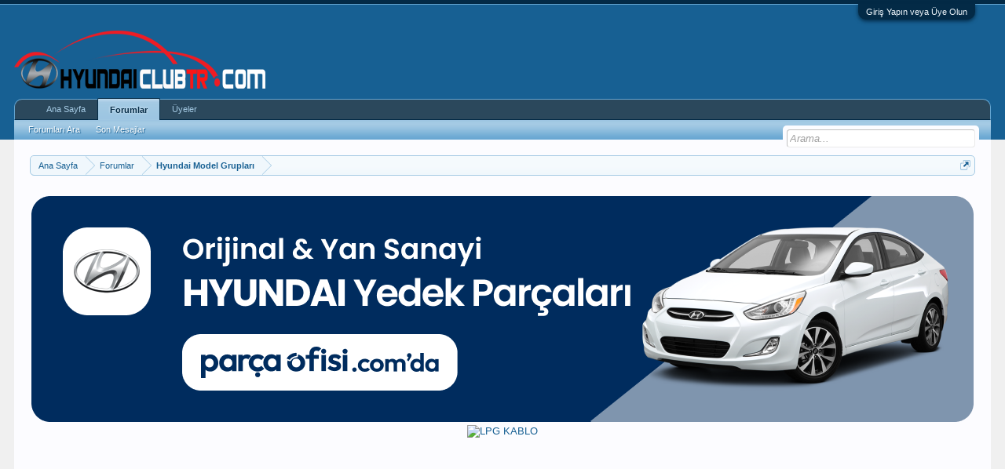

--- FILE ---
content_type: text/html; charset=UTF-8
request_url: https://www.hyundaiclubtr.com/kategori/elantra-forum-club.21/
body_size: 13581
content:
<!DOCTYPE html>
<html id="XenForo" lang="tr-TR" dir="LTR" class="Public NoJs LoggedOut NoSidebar  Responsive" xmlns:fb="http://www.facebook.com/2008/fbml">
<head>

	<meta charset="utf-8" />
	<meta http-equiv="X-UA-Compatible" content="IE=Edge,chrome=1" />
	
		<meta name="viewport" content="width=device-width, initial-scale=1" />
	
	
		<base href="https://www.hyundaiclubtr.com/" />
		<script>
			var _b = document.getElementsByTagName('base')[0], _bH = "https://www.hyundaiclubtr.com/";
			if (_b && _b.href != _bH) _b.href = _bH;
		</script>
	

	<title>Elantra Forum - Club | Hyundai Forum  Forum Hyundai  HyundaiClubTr.com  Hyundai Club Türkiye  Forum Fan Club  Teknik  Portal</title>
	
	<noscript><style>.JsOnly, .jsOnly { display: none !important; }</style></noscript>
	<link rel="stylesheet" href="css.php?css=xenforo,form,public&amp;style=1&amp;dir=LTR&amp;d=1766583068" />
	<link rel="stylesheet" href="css.php?css=discussion_list,login_bar,node_forum,node_list&amp;style=1&amp;dir=LTR&amp;d=1766583068" />
	
	

	<script>

	(function(i,s,o,g,r,a,m){i['GoogleAnalyticsObject']=r;i[r]=i[r]||function(){
	(i[r].q=i[r].q||[]).push(arguments)},i[r].l=1*new Date();a=s.createElement(o),
	m=s.getElementsByTagName(o)[0];a.async=1;a.src=g;m.parentNode.insertBefore(a,m)
	})(window,document,'script','//www.google-analytics.com/analytics.js','ga');
	
	ga('create', 'UA-19912091-5', 'auto');
	ga('send', 'pageview');

</script>
		<script src="js/jquery/jquery-1.11.0.min.js"></script>	
		
	<script src="js/xenforo/xenforo.js?_v=544021cf"></script>
	<script src="js/xenforo/discussion_list.js?_v=544021cf"></script>

	
	<link rel="apple-touch-icon" href="https://www.hyundaiclubtr.com/styles/default/xenforo/logo.og.png" />
	<link rel="alternate" type="application/rss+xml" title="Hyundai Forum  Forum Hyundai  HyundaiClubTr.com  Hyundai Club Türkiye  Forum Fan Club  Teknik  Portal için RSS beslemeleri" href="kategori/-/index.rss" />
	<meta name="description" content="Elantra Modellerimiz Hakkında Herşey" />
	<link rel="next" href="kategori/elantra-forum-club.21/page-2" />
	<link rel="canonical" href="https://www.hyundaiclubtr.com/kategori/elantra-forum-club.21/" />
	<link rel="alternate" type="application/rss+xml" title="Elantra Forum - Club için RSS beslemeleri" href="kategori/elantra-forum-club.21/index.rss" />	<meta property="og:site_name" content="Hyundai Forum  Forum Hyundai  HyundaiClubTr.com  Hyundai Club Türkiye  Forum Fan Club  Teknik  Portal" />
	
	<meta property="og:image" content="https://www.hyundaiclubtr.com/styles/default/xenforo/logo.og.png" />
	<meta property="og:type" content="article" />
	<meta property="og:url" content="https://www.hyundaiclubtr.com/kategori/elantra-forum-club.21/" />
	<meta property="og:title" content="Elantra Forum - Club" />
	<meta property="og:description" content="Elantra Modellerimiz Hakkında Herşey" />
	
	
	

<meta name="keywords" content="hyundai,hyundaiclutr,club,tr,hyundai club tr,hyundai club,hyundai forum,forum,hyundai fan,hyundai fan club,fan,accent,era,blue,getz,i20,i30,sonata,elantra,starex,h1,h100,i40,atos,genesis" />
<script async src="https://imgbb.com/upload.js" data-palette="red" data-auto-insert="bbcode-embed-medium"></script>
</head>

<body class="node21 node3">



	

<div id="loginBar">
	<div class="pageWidth">
		<div class="pageContent">	
			<h3 id="loginBarHandle">
				<label for="LoginControl"><a href="login/" class="concealed noOutline">Giriş Yapın veya Üye Olun</a></label>
			</h3>
			
			<span class="helper"></span>

			
		</div>
	</div>
</div>

<div id="headerMover">
	<div id="headerProxy"></div>

<div id="content" class="forum_view">
	<div class="pageWidth">
		<div class="pageContent">
			<!-- main content area -->
			
			
			
			
						
						
						
						
						<div class="breadBoxTop ">
							
							

<nav>
	

	<fieldset class="breadcrumb">
		<a href="misc/quick-navigation-menu?selected=node-21" class="OverlayTrigger jumpMenuTrigger" data-cacheOverlay="true" title="Hızlı navigasyonu aç"><!--Geçiş...--></a>
			
		<div class="boardTitle"><strong>Hyundai Forum  Forum Hyundai  HyundaiClubTr.com  Hyundai Club Türkiye  Forum Fan Club  Teknik  Portal</strong></div>
		
		<span class="crumbs">
			
				<span class="crust homeCrumb" itemscope="itemscope" itemtype="http://data-vocabulary.org/Breadcrumb">
					<a href="https://www.hyundaiclubtr.com" class="crumb" rel="up" itemprop="url"><span itemprop="title">Ana Sayfa</span></a>
					<span class="arrow"><span></span></span>
				</span>
			
			
			
				<span class="crust selectedTabCrumb" itemscope="itemscope" itemtype="http://data-vocabulary.org/Breadcrumb">
					<a href="https://www.hyundaiclubtr.com/" class="crumb" rel="up" itemprop="url"><span itemprop="title">Forumlar</span></a>
					<span class="arrow"><span>&gt;</span></span>
				</span>
			
			
			
				
					<span class="crust" itemscope="itemscope" itemtype="http://data-vocabulary.org/Breadcrumb">
						<a href="https://www.hyundaiclubtr.com/.#hyundai-model-gruplari.3" class="crumb" rel="up" itemprop="url"><span itemprop="title">Hyundai Model Grupları</span></a>
						<span class="arrow"><span>&gt;</span></span>
					</span>
				
			
		</span>
	</fieldset>
</nav>
						</div>
						
						
						
<br>
<table style="width:100%">
<tr>

<td>

<!-- HCTR Esnek -->

<a style="display: block; text-align: center;" href="https://www.parcaofisi.com/hyundai-yedek-parca "target="_blank"><img src="https://www.mscsi.net/hyundai-yedek-parca-ofisi.png" alt="Hyundai Yedek Parça - Parça Ofisi" title="Hyundai Yedek Parça" style="max-width: 100%; display:inline-block ;"></a>

<a style="display: block; text-align: center;" href="http://www.lpgkablo.com/ "target="_blank"><img src="https://image.ibb.co/kNaLva/mscibanner.gif" alt="LPG KABLO" style="max-width: 100%; display:inline-block ;"></a>
</a>
</div> 
</td>

</table>

<center>
<script async src="//pagead2.googlesyndication.com/pagead/js/adsbygoogle.js"></script>
<!-- HCTR Esnek -->
<ins class="adsbygoogle"
     style="display:block"
     data-ad-client="ca-pub-6344074087090182"
     data-ad-slot="1864024646"
     data-ad-format="auto"></ins>
<script>
(adsbygoogle = window.adsbygoogle || []).push({});
</script>
</center>

<!-- VietXfAdvStats -->
					
						<!--[if lt IE 8]>
							<p class="importantMessage">Çok eski bir web tarayıcısı kullanıyorsunuz. Bu veya diğer siteleri görüntülemekte sorunlar yaşayabilirsiniz..<br />Tarayıcınızı güncellemeli veya <a href="https://www.google.com/chrome/browser/" target="_blank">alternatif bir tarayıcı</a> kullanmalısınız.</p>
						<![endif]-->

						
						

						
						
						
						
												
							<!-- h1 title, description -->
							<div class="titleBar">
								
								<h1>Elantra Forum - Club</h1>
								
								<p id="pageDescription" class="muted baseHtml">Elantra Modellerimiz Hakkında Herşey</p>
							</div>
						
						
						
						
						
						<!-- main template -->
						



	



















	
	


	<ol class="nodeList sectionMain" id="forums">
	
		


<li class="node forum level_2  node_22">

	

	<div class="nodeInfo forumNodeInfo primaryContent unread">

		<span class="nodeIcon" title="Okunmamış mesajlar"></span>

		<div class="nodeText">
			<h3 class="nodeTitle"><a href="kategori/elantra-forum-club-xd-xd2-20002006.22/" data-description="#nodeDescription-22">Elantra Forum - Club (XD,XD2; 2000–2006)</a></h3>

			
				<blockquote class="nodeDescription nodeDescriptionTooltip baseHtml" id="nodeDescription-22">Elantra (2000-2006 ) XD-XD2 Modelimiz Hakkında Herşey</blockquote>
			

			<div class="nodeStats pairsInline">
				<dl><dt>Konu:</dt> <dd>324</dd></dl>
				<dl><dt>Mesaj:</dt> <dd>6,173</dd></dl>
				
			</div>
			
			
		</div>

		
		
		

		<div class="nodeLastPost secondaryContent">
			
				<span class="lastThreadTitle"><span>Son Konu:</span> <a href="posts/935085/" title="Sanırım Motor Yatak Sardı">Sanırım Motor Yatak Sardı</a></span>
				<span class="lastThreadMeta">
					<span class="lastThreadUser"><a href="members/alperz.43488/" class="username" dir="auto">alperz</a>,</span>
					<span class="DateTime muted lastThreadDate" data-latest="Son Konu: " title="7 Kasım 2025  09:19">7 Kasım 2025</span>
				</span>
			
		</div>

		<div class="nodeControls">
			<a href="kategori/elantra-forum-club-xd-xd2-20002006.22/index.rss" class="tinyIcon feedIcon" title="RSS">RSS</a>
		</div>
		
	</div>

	

</li>


<li class="node forum level_2  node_23">

	

	<div class="nodeInfo forumNodeInfo primaryContent unread">

		<span class="nodeIcon" title="Okunmamış mesajlar"></span>

		<div class="nodeText">
			<h3 class="nodeTitle"><a href="kategori/elantra-forum-club-md-ud-20102015.23/" data-description="#nodeDescription-23">Elantra Forum - Club (MD/UD; 2010–2015)</a></h3>

			
				<blockquote class="nodeDescription nodeDescriptionTooltip baseHtml" id="nodeDescription-23">Yeni Elantra (2010-201X ) MD Modelimiz Hakkında Herşey</blockquote>
			

			<div class="nodeStats pairsInline">
				<dl><dt>Konu:</dt> <dd>441</dd></dl>
				<dl><dt>Mesaj:</dt> <dd>9,430</dd></dl>
				
			</div>
			
			
		</div>

		
		
		

		<div class="nodeLastPost secondaryContent">
			
				<span class="lastThreadTitle"><span>Son Konu:</span> <a href="posts/937084/" title="2011 Yeni Elantra Cruise control">2011 Yeni Elantra Cruise control</a></span>
				<span class="lastThreadMeta">
					<span class="lastThreadUser"><a href="members/djilyo.20293/" class="username" dir="auto">djilyo</a>,</span>
					<abbr class="DateTime muted lastThreadDate" data-latest="Son Konu: " data-time="1769864856" data-diff="20091" data-datestring="31 Ocak 2026" data-timestring="15:07">31 Ocak 2026  15:07</abbr>
				</span>
			
		</div>

		<div class="nodeControls">
			<a href="kategori/elantra-forum-club-md-ud-20102015.23/index.rss" class="tinyIcon feedIcon" title="RSS">RSS</a>
		</div>
		
	</div>

	

</li>


<li class="node forum level_2  node_143">

	

	<div class="nodeInfo forumNodeInfo primaryContent unread">

		<span class="nodeIcon" title="Okunmamış mesajlar"></span>

		<div class="nodeText">
			<h3 class="nodeTitle"><a href="kategori/yeni-elantra-forum-club-ad-201520xx.143/" data-description="#nodeDescription-143">Yeni Elantra Forum - Club (AD; 2015–20XX)</a></h3>

			
				<blockquote class="nodeDescription nodeDescriptionTooltip baseHtml" id="nodeDescription-143">Yeni Elantra (2015-201X ) AD Modelimiz Hakkında Herşey</blockquote>
			

			<div class="nodeStats pairsInline">
				<dl><dt>Konu:</dt> <dd>122</dd></dl>
				<dl><dt>Mesaj:</dt> <dd>1,678</dd></dl>
				
			</div>
			
			
		</div>

		
		
		

		<div class="nodeLastPost secondaryContent">
			
				<span class="lastThreadTitle"><span>Son Konu:</span> <a href="posts/936405/" title="2020 Elantra Benzinde Lpg Ye Kıyasla Daha Sesli Şiddetli Çalışıyor.?">2020 Elantra Benzinde Lpg Ye Kıyasla Daha Sesli Şiddetli Çalışıyor.?</a></span>
				<span class="lastThreadMeta">
					<span class="lastThreadUser"><a href="members/emrahcengiz67.66356/" class="username" dir="auto">emrahcengiz67</a>,</span>
					<span class="DateTime muted lastThreadDate" data-latest="Son Konu: " title="27 Aralık 2025  22:54">27 Aralık 2025</span>
				</span>
			
		</div>

		<div class="nodeControls">
			<a href="kategori/yeni-elantra-forum-club-ad-201520xx.143/index.rss" class="tinyIcon feedIcon" title="RSS">RSS</a>
		</div>
		
	</div>

	

</li>
	
	</ol>





















	






<div class="pageNavLinkGroup">

	<div class="linkGroup SelectionCountContainer">
		
	</div>

	


<div class="PageNav"
	data-page="1"
	data-range="2"
	data-start="2"
	data-end="6"
	data-last="42"
	data-sentinel="{{sentinel}}"
	data-baseurl="kategori/elantra-forum-club.21/page-{{sentinel}}">
	
	<span class="pageNavHeader"> Toplam 42 sayfadan 1. sayfa</span>
	
	<nav>
		
		
		<a href="kategori/elantra-forum-club.21/" class="currentPage " rel="start">1</a>
		
		
			<a class="PageNavPrev hidden">&larr;</a> <span class="scrollable"><span class="items">
		
		
		
			<a href="kategori/elantra-forum-club.21/page-2" class="">2</a>
		
			<a href="kategori/elantra-forum-club.21/page-3" class="">3</a>
		
			<a href="kategori/elantra-forum-club.21/page-4" class="">4</a>
		
			<a href="kategori/elantra-forum-club.21/page-5" class="">5</a>
		
			<a href="kategori/elantra-forum-club.21/page-6" class="">6</a>
		
		
		
			</span></span> <a class="PageNavNext ">&rarr;</a>
		
		
		<a href="kategori/elantra-forum-club.21/page-42" class="">42</a>
		
		
			<a href="kategori/elantra-forum-club.21/page-2" class="text">İleri &gt;</a>
			
		
	</nav>	
	
	
</div>


</div>



<div class="discussionList section sectionMain">
	


<form action="inline-mod/thread/switch" method="post"
	class="DiscussionList InlineModForm"
	data-cookieName="threads"
	data-controls="#InlineModControls"
	data-imodOptions="#ModerationSelect option">
	
	

	<dl class="sectionHeaders">
		<dt class="posterAvatar"><a><span>Sıralama:</span></a></dt>
		<dd class="main">
			<a href="kategori/elantra-forum-club.21/?order=title" class="title"><span>Başlık</span></a>
			<a href="kategori/elantra-forum-club.21/?order=post_date" class="postDate"><span>Açılış Tarihi</span></a>
		</dd>
		<dd class="stats">
			<a href="kategori/elantra-forum-club.21/?order=reply_count" class="major"><span>Yanıt</span></a>
			<a href="kategori/elantra-forum-club.21/?order=view_count" class="minor"><span>Gösterim</span></a>
		</dd>
		<dd class="lastPost"><a href="kategori/elantra-forum-club.21/?direction=asc"><span>Son Mesaj &darr;</span></a></dd>
	</dl>

	<ol class="discussionListItems">
	
		
		
	
		
		
			



<li id="thread-19491" class="discussionListItem visible sticky  " data-author="Ersin">

	<div class="listBlock posterAvatar">
		<span class="avatarContainer">
			<a href="members/ersin.3721/" class="avatar Av3721s" data-avatarhtml="true"><img src="data/avatars/s/3/3721.jpg?1542564240" width="48" height="48" alt="Ersin" /></a>
			
		</span>
	</div>

	<div class="listBlock main">

		<div class="titleText">
			
				<div class="iconKey">
				
					
					
					
					<span class="sticky" title="Sabit">Sabit</span>
					
					
					
				
				</div>
			

			<h3 class="title">
				
				
				
				<a href="konu/elantra-modelleri.19491/"
					title=""
					class="PreviewTooltip"
					data-previewUrl="konu/elantra-modelleri.19491/preview">Elantra Modelleri</a>
				
			</h3>
			
			<div class="secondRow">
				<div class="posterDate muted">
					<a href="members/ersin.3721/" class="username" dir="auto" title="Konuyu açan">Ersin</a><span class="startDate">,
					<a class="faint"><span class="DateTime" title="">18 Ağustos 2012</span></a></span>

					
						<span class="itemPageNav">
							<span>...</span>
							
								<a href="konu/elantra-modelleri.19491/page-2">2</a>
							
						</span>
					
				</div>

				<div class="controls faint">
					
					
				</div>
			</div>
		</div>
	</div>

	<div class="listBlock stats pairsJustified" title="İlk mesajı beğenen üyeler: 1">
		<dl class="major"><dt>Yanıt:</dt> <dd>33</dd></dl>
		<dl class="minor"><dt>Gösterim:</dt> <dd>48,843</dd></dl>
	</div>

	<div class="listBlock lastPost">
		
			<dl class="lastPostInfo">
				<dt><a href="members/ai_torcuk.35094/" class="username" dir="auto">ai_torcuk</a></dt>
				<dd class="muted"><a class="dateTime"><span class="DateTime" title="19 Mayıs 2019  18:28">19 Mayıs 2019</span></a></dd>
			</dl>
		
	</div>
</li>


		
		
		
		
		
		
		
			



<li id="thread-55041" class="discussionListItem visible  " data-author="Kenan Yılmaz">

	<div class="listBlock posterAvatar">
		<span class="avatarContainer">
			<a href="members/kenan-yilmaz.66526/" class="avatar Av66526s" data-avatarhtml="true"><img src="styles/default/xenforo/avatars/avatar_male_s.png" width="48" height="48" alt="Kenan Yılmaz" /></a>
			
		</span>
	</div>

	<div class="listBlock main">

		<div class="titleText">
			

			<h3 class="title">
				
				
				
				<a href="konu/hyundai-elantra-1996-model-1-8-otomatik-sanziman-sorunu.55041/"
					title=""
					class="PreviewTooltip"
					data-previewUrl="konu/hyundai-elantra-1996-model-1-8-otomatik-sanziman-sorunu.55041/preview">Hyundai Elantra 1996 Model 1.8 Otomatik Şanzıman Sorunu</a>
				
			</h3>
			
			<div class="secondRow">
				<div class="posterDate muted">
					<a href="members/kenan-yilmaz.66526/" class="username" dir="auto" title="Konuyu açan">Kenan Yılmaz</a><span class="startDate">,
					<a class="faint"><abbr class="DateTime" title="" data-time="1769840990" data-diff="43957" data-datestring="31 Ocak 2026" data-timestring="08:29">31 Ocak 2026  08:29</abbr></a></span>

					
				</div>

				<div class="controls faint">
					
					
				</div>
			</div>
		</div>
	</div>

	<div class="listBlock stats pairsJustified" title="İlk mesajı beğenen üyeler: 0">
		<dl class="major"><dt>Yanıt:</dt> <dd>6</dd></dl>
		<dl class="minor"><dt>Gösterim:</dt> <dd>63</dd></dl>
	</div>

	<div class="listBlock lastPost">
		
			<dl class="lastPostInfo">
				<dt><a href="members/kenan-yilmaz.66526/" class="username" dir="auto">Kenan Yılmaz</a></dt>
				<dd class="muted"><a class="dateTime"><abbr class="DateTime" data-time="1769883457" data-diff="1490" data-datestring="31 Ocak 2026" data-timestring="20:17">31 Ocak 2026  20:17</abbr></a></dd>
			</dl>
		
	</div>
</li>


		
			



<li id="thread-50059" class="discussionListItem visible  " data-author="Dgncnslck">

	<div class="listBlock posterAvatar">
		<span class="avatarContainer">
			<a href="members/dgncnslck.56648/" class="avatar Av56648s" data-avatarhtml="true"><img src="data/avatars/s/56/56648.jpg?1621921570" width="48" height="48" alt="Dgncnslck" /></a>
			
		</span>
	</div>

	<div class="listBlock main">

		<div class="titleText">
			

			<h3 class="title">
				
				
				
				<a href="konu/2-kat-fazla-yakit-tueketimi-var.50059/"
					title=""
					class="PreviewTooltip"
					data-previewUrl="konu/2-kat-fazla-yakit-tueketimi-var.50059/preview">2 Kat Fazla Yakıt Tüketimi Var</a>
				
			</h3>
			
			<div class="secondRow">
				<div class="posterDate muted">
					<a href="members/dgncnslck.56648/" class="username" dir="auto" title="Konuyu açan">Dgncnslck</a><span class="startDate">,
					<a class="faint"><span class="DateTime" title="">23 Mayıs 2021</span></a></span>

					
				</div>

				<div class="controls faint">
					
					
				</div>
			</div>
		</div>
	</div>

	<div class="listBlock stats pairsJustified" title="İlk mesajı beğenen üyeler: 0">
		<dl class="major"><dt>Yanıt:</dt> <dd>13</dd></dl>
		<dl class="minor"><dt>Gösterim:</dt> <dd>2,291</dd></dl>
	</div>

	<div class="listBlock lastPost">
		
			<dl class="lastPostInfo">
				<dt><a href="members/murat-gokoglu.66514/" class="username" dir="auto">murat gokoglu</a></dt>
				<dd class="muted"><a class="dateTime"><abbr class="DateTime" data-time="1769426267" data-diff="458680" data-datestring="26 Ocak 2026" data-timestring="13:17">26 Ocak 2026  13:17</abbr></a></dd>
			</dl>
		
	</div>
</li>


		
			



<li id="thread-54834" class="discussionListItem visible  " data-author="zileli41">

	<div class="listBlock posterAvatar">
		<span class="avatarContainer">
			<a href="members/zileli41.65964/" class="avatar Av65964s" data-avatarhtml="true"><img src="styles/default/xenforo/avatars/avatar_male_s.png" width="48" height="48" alt="zileli41" /></a>
			
		</span>
	</div>

	<div class="listBlock main">

		<div class="titleText">
			

			<h3 class="title">
				
				
				
				<a href="konu/sanziman-yagi.54834/"
					title=""
					class="PreviewTooltip"
					data-previewUrl="konu/sanziman-yagi.54834/preview">Şanzıman Yağı</a>
				
			</h3>
			
			<div class="secondRow">
				<div class="posterDate muted">
					<a href="members/zileli41.65964/" class="username" dir="auto" title="Konuyu açan">zileli41</a><span class="startDate">,
					<a class="faint"><span class="DateTime" title="">31 Ekim 2025</span></a></span>

					
				</div>

				<div class="controls faint">
					
					
				</div>
			</div>
		</div>
	</div>

	<div class="listBlock stats pairsJustified" title="İlk mesajı beğenen üyeler: 0">
		<dl class="major"><dt>Yanıt:</dt> <dd>15</dd></dl>
		<dl class="minor"><dt>Gösterim:</dt> <dd>918</dd></dl>
	</div>

	<div class="listBlock lastPost">
		
			<dl class="lastPostInfo">
				<dt><a href="members/bysciaa.64265/" class="username" dir="auto">BySciaa</a></dt>
				<dd class="muted"><a class="dateTime"><span class="DateTime" title="4 Aralık 2025  14:19">4 Aralık 2025</span></a></dd>
			</dl>
		
	</div>
</li>


		
			



<li id="thread-50387" class="discussionListItem visible  " data-author="instant7171">

	<div class="listBlock posterAvatar">
		<span class="avatarContainer">
			<a href="members/instant7171.55212/" class="avatar Av55212s" data-avatarhtml="true"><img src="data/avatars/s/55/55212.jpg?1609059802" width="48" height="48" alt="instant7171" /></a>
			
		</span>
	</div>

	<div class="listBlock main">

		<div class="titleText">
			

			<h3 class="title">
				
				
				
				<a href="konu/elantra-suebap-degisimi.50387/"
					title=""
					class="PreviewTooltip"
					data-previewUrl="konu/elantra-suebap-degisimi.50387/preview">Elantra Sübap Değişimi.</a>
				
			</h3>
			
			<div class="secondRow">
				<div class="posterDate muted">
					<a href="members/instant7171.55212/" class="username" dir="auto" title="Konuyu açan">instant7171</a><span class="startDate">,
					<a class="faint"><span class="DateTime" title="">3 Ağustos 2021</span></a></span>

					
						<span class="itemPageNav">
							<span>...</span>
							
								<a href="konu/elantra-suebap-degisimi.50387/page-3">3</a>
							
								<a href="konu/elantra-suebap-degisimi.50387/page-4">4</a>
							
								<a href="konu/elantra-suebap-degisimi.50387/page-5">5</a>
							
						</span>
					
				</div>

				<div class="controls faint">
					
					
				</div>
			</div>
		</div>
	</div>

	<div class="listBlock stats pairsJustified" title="İlk mesajı beğenen üyeler: 0">
		<dl class="major"><dt>Yanıt:</dt> <dd>89</dd></dl>
		<dl class="minor"><dt>Gösterim:</dt> <dd>16,074</dd></dl>
	</div>

	<div class="listBlock lastPost">
		
			<dl class="lastPostInfo">
				<dt><a href="members/hakverdi.66066/" class="username" dir="auto">Hakverdi</a></dt>
				<dd class="muted"><a class="dateTime"><span class="DateTime" title="2 Aralık 2025  10:25">2 Aralık 2025</span></a></dd>
			</dl>
		
	</div>
</li>


		
			



<li id="thread-6148" class="discussionListItem visible  " data-author="kaptanx">

	<div class="listBlock posterAvatar">
		<span class="avatarContainer">
			<a href="members/kaptanx.1861/" class="avatar Av1861s" data-avatarhtml="true"><img src="styles/default/xenforo/avatars/avatar_s.png" width="48" height="48" alt="kaptanx" /></a>
			
		</span>
	</div>

	<div class="listBlock main">

		<div class="titleText">
			

			<h3 class="title">
				
				
				
				<a href="konu/hyundai-ariza-kodlari.6148/"
					title=""
					class="PreviewTooltip"
					data-previewUrl="konu/hyundai-ariza-kodlari.6148/preview">Hyundai arıza kodları</a>
				
			</h3>
			
			<div class="secondRow">
				<div class="posterDate muted">
					<a href="members/kaptanx.1861/" class="username" dir="auto" title="Konuyu açan">kaptanx</a><span class="startDate">,
					<a class="faint"><span class="DateTime" title="">29 Ekim 2009</span></a></span>

					
						<span class="itemPageNav">
							<span>...</span>
							
								<a href="konu/hyundai-ariza-kodlari.6148/page-2">2</a>
							
						</span>
					
				</div>

				<div class="controls faint">
					
					
				</div>
			</div>
		</div>
	</div>

	<div class="listBlock stats pairsJustified" title="İlk mesajı beğenen üyeler: 0">
		<dl class="major"><dt>Yanıt:</dt> <dd>36</dd></dl>
		<dl class="minor"><dt>Gösterim:</dt> <dd>39,174</dd></dl>
	</div>

	<div class="listBlock lastPost">
		
			<dl class="lastPostInfo">
				<dt><a href="members/msc.7061/" class="username" dir="auto">MSC</a></dt>
				<dd class="muted"><a class="dateTime"><span class="DateTime" title="11 Ekim 2025  20:38">11 Ekim 2025</span></a></dd>
			</dl>
		
	</div>
</li>


		
			



<li id="thread-54747" class="discussionListItem visible  " data-author="tayfun rakip">

	<div class="listBlock posterAvatar">
		<span class="avatarContainer">
			<a href="members/tayfun-rakip.62789/" class="avatar Av62789s" data-avatarhtml="true"><img src="styles/default/xenforo/avatars/avatar_male_s.png" width="48" height="48" alt="tayfun rakip" /></a>
			
		</span>
	</div>

	<div class="listBlock main">

		<div class="titleText">
			

			<h3 class="title">
				
				
				
				<a href="konu/2023-elentra-da-lasik-basinc-sensoerue.54747/"
					title=""
					class="PreviewTooltip"
					data-previewUrl="konu/2023-elentra-da-lasik-basinc-sensoerue.54747/preview">2023 Elentra Da Lasik Basınç Sensörü</a>
				
			</h3>
			
			<div class="secondRow">
				<div class="posterDate muted">
					<a href="members/tayfun-rakip.62789/" class="username" dir="auto" title="Konuyu açan">tayfun rakip</a><span class="startDate">,
					<a class="faint"><span class="DateTime" title="">2 Ekim 2025</span></a></span>

					
				</div>

				<div class="controls faint">
					
					
				</div>
			</div>
		</div>
	</div>

	<div class="listBlock stats pairsJustified" title="İlk mesajı beğenen üyeler: 0">
		<dl class="major"><dt>Yanıt:</dt> <dd>10</dd></dl>
		<dl class="minor"><dt>Gösterim:</dt> <dd>577</dd></dl>
	</div>

	<div class="listBlock lastPost">
		
			<dl class="lastPostInfo">
				<dt><a href="members/sariaslan.49284/" class="username" dir="auto">Sarıaslan</a></dt>
				<dd class="muted"><a class="dateTime"><span class="DateTime" title="7 Ekim 2025  10:24">7 Ekim 2025</span></a></dd>
			</dl>
		
	</div>
</li>


		
			



<li id="thread-54655" class="discussionListItem visible  " data-author="goQsheen">

	<div class="listBlock posterAvatar">
		<span class="avatarContainer">
			<a href="members/goqsheen.52004/" class="avatar Av52004s" data-avatarhtml="true"><img src="styles/default/xenforo/avatars/avatar_male_s.png" width="48" height="48" alt="goQsheen" /></a>
			
		</span>
	</div>

	<div class="listBlock main">

		<div class="titleText">
			

			<h3 class="title">
				
				
				
				<a href="konu/tavandaki-cueruek.54655/"
					title=""
					class="PreviewTooltip"
					data-previewUrl="konu/tavandaki-cueruek.54655/preview">Tavandaki Çürük</a>
				
			</h3>
			
			<div class="secondRow">
				<div class="posterDate muted">
					<a href="members/goqsheen.52004/" class="username" dir="auto" title="Konuyu açan">goQsheen</a><span class="startDate">,
					<a class="faint"><span class="DateTime" title="">20 Ağustos 2025</span></a></span>

					
				</div>

				<div class="controls faint">
					
					
				</div>
			</div>
		</div>
	</div>

	<div class="listBlock stats pairsJustified" title="İlk mesajı beğenen üyeler: 0">
		<dl class="major"><dt>Yanıt:</dt> <dd>4</dd></dl>
		<dl class="minor"><dt>Gösterim:</dt> <dd>778</dd></dl>
	</div>

	<div class="listBlock lastPost">
		
			<dl class="lastPostInfo">
				<dt><a href="members/asel-kaan-efe.33893/" class="username" dir="auto">Asel Kaan Efe</a></dt>
				<dd class="muted"><a class="dateTime"><span class="DateTime" title="4 Eylül 2025  21:43">4 Eylül 2025</span></a></dd>
			</dl>
		
	</div>
</li>


		
			



<li id="thread-54512" class="discussionListItem visible  " data-author="Muratyilmaz61">

	<div class="listBlock posterAvatar">
		<span class="avatarContainer">
			<a href="members/muratyilmaz61.65000/" class="avatar Av65000s" data-avatarhtml="true"><img src="styles/default/xenforo/avatars/avatar_male_s.png" width="48" height="48" alt="Muratyilmaz61" /></a>
			
		</span>
	</div>

	<div class="listBlock main">

		<div class="titleText">
			

			<h3 class="title">
				
				
				
				<a href="konu/d-ve-r-konumunda-ses-gelmesi.54512/"
					title=""
					class="PreviewTooltip"
					data-previewUrl="konu/d-ve-r-konumunda-ses-gelmesi.54512/preview">D Ve R Konumunda Ses Gelmesi</a>
				
			</h3>
			
			<div class="secondRow">
				<div class="posterDate muted">
					<a href="members/muratyilmaz61.65000/" class="username" dir="auto" title="Konuyu açan">Muratyilmaz61</a><span class="startDate">,
					<a class="faint"><span class="DateTime" title="">4 Temmuz 2025</span></a></span>

					
				</div>

				<div class="controls faint">
					
					
				</div>
			</div>
		</div>
	</div>

	<div class="listBlock stats pairsJustified" title="İlk mesajı beğenen üyeler: 0">
		<dl class="major"><dt>Yanıt:</dt> <dd>1</dd></dl>
		<dl class="minor"><dt>Gösterim:</dt> <dd>694</dd></dl>
	</div>

	<div class="listBlock lastPost">
		
			<dl class="lastPostInfo">
				<dt><a href="members/msc.7061/" class="username" dir="auto">MSC</a></dt>
				<dd class="muted"><a class="dateTime"><span class="DateTime" title="4 Temmuz 2025  23:07">4 Temmuz 2025</span></a></dd>
			</dl>
		
	</div>
</li>


		
			



<li id="thread-39678" class="discussionListItem visible  " data-author="Bgc71">

	<div class="listBlock posterAvatar">
		<span class="avatarContainer">
			<a href="members/bgc71.44406/" class="avatar Av44406s" data-avatarhtml="true"><img src="data/avatars/s/44/44406.jpg?1511163323" width="48" height="48" alt="Bgc71" /></a>
			
		</span>
	</div>

	<div class="listBlock main">

		<div class="titleText">
			

			<h3 class="title">
				
				
				
				<a href="konu/dct-sanziman-1den-3e-3ten-5e-geciyor-2-4-yok.39678/"
					title=""
					class="PreviewTooltip"
					data-previewUrl="konu/dct-sanziman-1den-3e-3ten-5e-geciyor-2-4-yok.39678/preview">Dct Şanzıman 1'den 3'e, 3'ten 5'e Geçiyor. 2-4 Yok.</a>
				
			</h3>
			
			<div class="secondRow">
				<div class="posterDate muted">
					<a href="members/bgc71.44406/" class="username" dir="auto" title="Konuyu açan">Bgc71</a><span class="startDate">,
					<a class="faint"><span class="DateTime" title="">20 Haziran 2017</span></a></span>

					
						<span class="itemPageNav">
							<span>...</span>
							
								<a href="konu/dct-sanziman-1den-3e-3ten-5e-geciyor-2-4-yok.39678/page-2">2</a>
							
						</span>
					
				</div>

				<div class="controls faint">
					
					
				</div>
			</div>
		</div>
	</div>

	<div class="listBlock stats pairsJustified" title="İlk mesajı beğenen üyeler: 0">
		<dl class="major"><dt>Yanıt:</dt> <dd>25</dd></dl>
		<dl class="minor"><dt>Gösterim:</dt> <dd>21,407</dd></dl>
	</div>

	<div class="listBlock lastPost">
		
			<dl class="lastPostInfo">
				<dt><a href="members/erhn100.61065/" class="username" dir="auto">erhn100</a></dt>
				<dd class="muted"><a class="dateTime"><span class="DateTime" title="17 Mayıs 2025  16:26">17 Mayıs 2025</span></a></dd>
			</dl>
		
	</div>
</li>


		
			



<li id="thread-44980" class="discussionListItem visible  " data-author="serdo">

	<div class="listBlock posterAvatar">
		<span class="avatarContainer">
			<a href="members/serdo.50765/" class="avatar Av50765s" data-avatarhtml="true"><img src="data/avatars/s/50/50765.jpg?1543299318" width="48" height="48" alt="serdo" /></a>
			
		</span>
	</div>

	<div class="listBlock main">

		<div class="titleText">
			

			<h3 class="title">
				
				
				
				<a href="konu/2012-otomatik-elentra-motor-ariza-isigi.44980/"
					title=""
					class="PreviewTooltip"
					data-previewUrl="konu/2012-otomatik-elentra-motor-ariza-isigi.44980/preview">2012 Otomatik Elentra Motor Arıza Işığı</a>
				
			</h3>
			
			<div class="secondRow">
				<div class="posterDate muted">
					<a href="members/serdo.50765/" class="username" dir="auto" title="Konuyu açan">serdo</a><span class="startDate">,
					<a class="faint"><span class="DateTime" title="">16 Ocak 2019</span></a></span>

					
				</div>

				<div class="controls faint">
					
					
				</div>
			</div>
		</div>
	</div>

	<div class="listBlock stats pairsJustified" title="İlk mesajı beğenen üyeler: 0">
		<dl class="major"><dt>Yanıt:</dt> <dd>19</dd></dl>
		<dl class="minor"><dt>Gösterim:</dt> <dd>5,466</dd></dl>
	</div>

	<div class="listBlock lastPost">
		
			<dl class="lastPostInfo">
				<dt><a href="members/hakan71.58688/" class="username" dir="auto">hakan71</a></dt>
				<dd class="muted"><a class="dateTime"><span class="DateTime" title="14 Mayıs 2025  09:33">14 Mayıs 2025</span></a></dd>
			</dl>
		
	</div>
</li>


		
			



<li id="thread-54344" class="discussionListItem visible  " data-author="rasofaso">

	<div class="listBlock posterAvatar">
		<span class="avatarContainer">
			<a href="members/rasofaso.64399/" class="avatar Av64399s" data-avatarhtml="true"><img src="styles/default/xenforo/avatars/avatar_male_s.png" width="48" height="48" alt="rasofaso" /></a>
			
		</span>
	</div>

	<div class="listBlock main">

		<div class="titleText">
			

			<h3 class="title">
				
				
				
				<a href="konu/hyundai-elantra-1997-1-8-otomatik-sanziman-seleniod-valf-bulamiyorum.54344/"
					title=""
					class="PreviewTooltip"
					data-previewUrl="konu/hyundai-elantra-1997-1-8-otomatik-sanziman-seleniod-valf-bulamiyorum.54344/preview">Hyundai Elantra 1997 1.8 Otomatik Şanzıman Seleniod Valf Bulamıyorum.</a>
				
			</h3>
			
			<div class="secondRow">
				<div class="posterDate muted">
					<a href="members/rasofaso.64399/" class="username" dir="auto" title="Konuyu açan">rasofaso</a><span class="startDate">,
					<a class="faint"><span class="DateTime" title="">7 Mayıs 2025</span></a></span>

					
				</div>

				<div class="controls faint">
					
					
				</div>
			</div>
		</div>
	</div>

	<div class="listBlock stats pairsJustified" title="İlk mesajı beğenen üyeler: 1">
		<dl class="major"><dt>Yanıt:</dt> <dd>10</dd></dl>
		<dl class="minor"><dt>Gösterim:</dt> <dd>4,727</dd></dl>
	</div>

	<div class="listBlock lastPost">
		
			<dl class="lastPostInfo">
				<dt><a href="members/msc.7061/" class="username" dir="auto">MSC</a></dt>
				<dd class="muted"><a class="dateTime"><span class="DateTime" title="13 Mayıs 2025  22:38">13 Mayıs 2025</span></a></dd>
			</dl>
		
	</div>
</li>


		
			



<li id="thread-50565" class="discussionListItem visible  " data-author="burakfurat">

	<div class="listBlock posterAvatar">
		<span class="avatarContainer">
			<a href="members/burakfurat.57071/" class="avatar Av57071s" data-avatarhtml="true"><img src="data/avatars/s/57/57071.jpg?1631787212" width="48" height="48" alt="burakfurat" /></a>
			
		</span>
	</div>

	<div class="listBlock main">

		<div class="titleText">
			

			<h3 class="title">
				
				
				
				<a href="konu/yeni-elantra-forum-club-ad-202120xx.50565/"
					title=""
					class="PreviewTooltip"
					data-previewUrl="konu/yeni-elantra-forum-club-ad-202120xx.50565/preview">Yeni Elantra Forum - Club (ad; 2021–20xx)</a>
				
			</h3>
			
			<div class="secondRow">
				<div class="posterDate muted">
					<a href="members/burakfurat.57071/" class="username" dir="auto" title="Konuyu açan">burakfurat</a><span class="startDate">,
					<a class="faint"><span class="DateTime" title="">7 Eylül 2021</span></a></span>

					
						<span class="itemPageNav">
							<span>...</span>
							
								<a href="konu/yeni-elantra-forum-club-ad-202120xx.50565/page-2">2</a>
							
								<a href="konu/yeni-elantra-forum-club-ad-202120xx.50565/page-3">3</a>
							
						</span>
					
				</div>

				<div class="controls faint">
					
					
				</div>
			</div>
		</div>
	</div>

	<div class="listBlock stats pairsJustified" title="İlk mesajı beğenen üyeler: 0">
		<dl class="major"><dt>Yanıt:</dt> <dd>45</dd></dl>
		<dl class="minor"><dt>Gösterim:</dt> <dd>15,731</dd></dl>
	</div>

	<div class="listBlock lastPost">
		
			<dl class="lastPostInfo">
				<dt><a href="members/onurforces.48124/" class="username" dir="auto">onurforces</a></dt>
				<dd class="muted"><a class="dateTime"><span class="DateTime" title="25 Mart 2025  15:27">25 Mart 2025</span></a></dd>
			</dl>
		
	</div>
</li>


		
			



<li id="thread-54151" class="discussionListItem visible  " data-author="KURT41">

	<div class="listBlock posterAvatar">
		<span class="avatarContainer">
			<a href="members/kurt41.64275/" class="avatar Av64275s" data-avatarhtml="true"><img src="styles/default/xenforo/avatars/avatar_male_s.png" width="48" height="48" alt="KURT41" /></a>
			
		</span>
	</div>

	<div class="listBlock main">

		<div class="titleText">
			

			<h3 class="title">
				
				
				
				<a href="konu/radyatoer-kapaginda-yaglanma.54151/"
					title=""
					class="PreviewTooltip"
					data-previewUrl="konu/radyatoer-kapaginda-yaglanma.54151/preview">Radyatör Kapağinda Yağlanma</a>
				
			</h3>
			
			<div class="secondRow">
				<div class="posterDate muted">
					<a href="members/kurt41.64275/" class="username" dir="auto" title="Konuyu açan">KURT41</a><span class="startDate">,
					<a class="faint"><span class="DateTime" title="">22 Mart 2025</span></a></span>

					
				</div>

				<div class="controls faint">
					
					
				</div>
			</div>
		</div>
	</div>

	<div class="listBlock stats pairsJustified" title="İlk mesajı beğenen üyeler: 1">
		<dl class="major"><dt>Yanıt:</dt> <dd>10</dd></dl>
		<dl class="minor"><dt>Gösterim:</dt> <dd>707</dd></dl>
	</div>

	<div class="listBlock lastPost">
		
			<dl class="lastPostInfo">
				<dt><a href="members/maerkek.51127/" class="username" dir="auto">MAERKEK</a></dt>
				<dd class="muted"><a class="dateTime"><span class="DateTime" title="22 Mart 2025  12:22">22 Mart 2025</span></a></dd>
			</dl>
		
	</div>
</li>


		
			



<li id="thread-54148" class="discussionListItem visible  " data-author="kellanphil">

	<div class="listBlock posterAvatar">
		<span class="avatarContainer">
			<a href="members/kellanphil.64262/" class="avatar Av64262s" data-avatarhtml="true"><img src="styles/default/xenforo/avatars/avatar_male_s.png" width="48" height="48" alt="kellanphil" /></a>
			
		</span>
	</div>

	<div class="listBlock main">

		<div class="titleText">
			

			<h3 class="title">
				
				
				
				<a href="konu/yeni-bir-cv-aksina-ihtiyacim-var-mi.54148/"
					title=""
					class="PreviewTooltip"
					data-previewUrl="konu/yeni-bir-cv-aksina-ihtiyacim-var-mi.54148/preview">Yeni Bir Cv Aksına Ihtiyacım Var Mı?</a>
				
			</h3>
			
			<div class="secondRow">
				<div class="posterDate muted">
					<a href="members/kellanphil.64262/" class="username" dir="auto" title="Konuyu açan">kellanphil</a><span class="startDate">,
					<a class="faint"><span class="DateTime" title="">21 Mart 2025</span></a></span>

					
				</div>

				<div class="controls faint">
					
					
				</div>
			</div>
		</div>
	</div>

	<div class="listBlock stats pairsJustified" title="İlk mesajı beğenen üyeler: 0">
		<dl class="major"><dt>Yanıt:</dt> <dd>4</dd></dl>
		<dl class="minor"><dt>Gösterim:</dt> <dd>570</dd></dl>
	</div>

	<div class="listBlock lastPost">
		
			<dl class="lastPostInfo">
				<dt><a href="members/msc.7061/" class="username" dir="auto">MSC</a></dt>
				<dd class="muted"><a class="dateTime"><span class="DateTime" title="21 Mart 2025  09:26">21 Mart 2025</span></a></dd>
			</dl>
		
	</div>
</li>


		
			



<li id="thread-53418" class="discussionListItem visible  " data-author="tayfun rakip">

	<div class="listBlock posterAvatar">
		<span class="avatarContainer">
			<a href="members/tayfun-rakip.62789/" class="avatar Av62789s" data-avatarhtml="true"><img src="styles/default/xenforo/avatars/avatar_male_s.png" width="48" height="48" alt="tayfun rakip" /></a>
			
		</span>
	</div>

	<div class="listBlock main">

		<div class="titleText">
			

			<h3 class="title">
				
				
				
				<a href="konu/geri-goerues-kamerasi-parazit-yapiyor.53418/"
					title=""
					class="PreviewTooltip"
					data-previewUrl="konu/geri-goerues-kamerasi-parazit-yapiyor.53418/preview">Geri Görüş Kamerası Parazit Yapıyor.</a>
				
			</h3>
			
			<div class="secondRow">
				<div class="posterDate muted">
					<a href="members/tayfun-rakip.62789/" class="username" dir="auto" title="Konuyu açan">tayfun rakip</a><span class="startDate">,
					<a class="faint"><span class="DateTime" title="">16 Ağustos 2024</span></a></span>

					
				</div>

				<div class="controls faint">
					
					
				</div>
			</div>
		</div>
	</div>

	<div class="listBlock stats pairsJustified" title="İlk mesajı beğenen üyeler: 0">
		<dl class="major"><dt>Yanıt:</dt> <dd>4</dd></dl>
		<dl class="minor"><dt>Gösterim:</dt> <dd>1,282</dd></dl>
	</div>

	<div class="listBlock lastPost">
		
			<dl class="lastPostInfo">
				<dt><a href="members/tayfun-rakip.62789/" class="username" dir="auto">tayfun rakip</a></dt>
				<dd class="muted"><a class="dateTime"><span class="DateTime" title="24 Ocak 2025  08:26">24 Ocak 2025</span></a></dd>
			</dl>
		
	</div>
</li>


		
		
		
		
	
	
	</ol>

	
		<div class="sectionFooter InlineMod SelectionCountContainer">
			<span class="contentSummary">Toplam 624 konudan 1 ile 15 arası gösteriliyor</span>

			
		</div>
	

	<input type="hidden" name="_xfToken" value="" />
</form>

<h3 id="DiscussionListOptionsHandle" class="JsOnly"><a href="#">Konu gösterim seçenekleri</a></h3>

<form action="kategori/elantra-forum-club.21/" method="post" class="DiscussionListOptions secondaryContent">

	
	<div class="controlGroup">
		<label for="ctrl_order">Konu sıralama kriteri:</label>
		<select name="order" id="ctrl_order" class="textCtrl">
			<option value="last_post_date"  selected="selected">Son mesaj tarihi</option>
			<option value="post_date" >Konu açılış tarihi</option>
			<option value="title" >Başlık (alfabetik)</option>
			<option value="reply_count" >Yanıt sayısı</option>
			<option value="view_count" >Görüntüleme Sayısı</option>
			<option value="first_post_likes" >İlk mesajın aldığı beğeni</option>
		</select>
	</div>

	<div class="controlGroup">
		<label for="ctrl_direction">Konu dizilimi:</label>
		<select name="direction" id="ctrl_direction" class="textCtrl">
			<option value="desc"  selected="selected">Azalan dizilim</option>
			<option value="asc" >Artan dizilim</option>
		</select>
	</div>
	
	

	<div class="buttonGroup">
		<input type="submit" class="button primary" value="Seçenekleri Uygula" />
		<input type="reset" class="button" value="İptal" />
	</div>
	

	<input type="hidden" name="_xfToken" value="" />
</form>

<div id="PreviewTooltip">
	<span class="arrow"><span></span></span>
	
	<div class="section">
		<div class="primaryContent previewContent">
			<span class="PreviewContents">Yükleniyor...</span>
		</div>
	</div>
</div>
</div>
	
<div class="pageNavLinkGroup afterDiscussionListHandle">
	<div class="linkGroup">
		
			<label for="LoginControl"><a href="login/" class="concealed element">(Mesaj göndermek için giriş yapın.)</a></label>
		
	</div>
	<div class="linkGroup" style="display: none"><a href="javascript:" class="muted JsOnly DisplayIgnoredContent Tooltip" title=" tarafından gizli içerikleri göster">Engellenmiş İçeriği Göster</a></div>
	
	


<div class="PageNav"
	data-page="1"
	data-range="2"
	data-start="2"
	data-end="6"
	data-last="42"
	data-sentinel="{{sentinel}}"
	data-baseurl="kategori/elantra-forum-club.21/page-{{sentinel}}">
	
	<span class="pageNavHeader"> Toplam 42 sayfadan 1. sayfa</span>
	
	<nav>
		
		
		<a href="kategori/elantra-forum-club.21/" class="currentPage " rel="start">1</a>
		
		
			<a class="PageNavPrev hidden">&larr;</a> <span class="scrollable"><span class="items">
		
		
		
			<a href="kategori/elantra-forum-club.21/page-2" class="">2</a>
		
			<a href="kategori/elantra-forum-club.21/page-3" class="">3</a>
		
			<a href="kategori/elantra-forum-club.21/page-4" class="">4</a>
		
			<a href="kategori/elantra-forum-club.21/page-5" class="">5</a>
		
			<a href="kategori/elantra-forum-club.21/page-6" class="">6</a>
		
		
		
			</span></span> <a class="PageNavNext ">&rarr;</a>
		
		
		<a href="kategori/elantra-forum-club.21/page-42" class="">42</a>
		
		
			<a href="kategori/elantra-forum-club.21/page-2" class="text">İleri &gt;</a>
			
		
	</nav>	
	
	
</div>

</div>
						
						
						
						
							<!-- login form, to be moved to the upper drop-down -->
							







<form action="login/login" method="post" class="xenForm " id="login" style="display:none">

	

	<div class="ctrlWrapper">
		<dl class="ctrlUnit">
			<dt><label for="LoginControl">Kullanıcı adınız veya email adresiniz:</label></dt>
			<dd><input type="text" name="login" id="LoginControl" class="textCtrl" tabindex="101" /></dd>
		</dl>
	
	
		<dl class="ctrlUnit">
			<dt>
				<label for="ctrl_password">Zaten hesabınız var mı?</label>
			</dt>
			<dd>
				<ul>
					<li><label for="ctrl_not_registered"><input type="radio" name="register" value="1" id="ctrl_not_registered" tabindex="105" />
						Hayır, şimdi hesap oluştur</label></li>
					<li><label for="ctrl_registered"><input type="radio" name="register" value="0" id="ctrl_registered" tabindex="105" checked="checked" class="Disabler" />
						Evet, ve şifrem şu:</label></li>
					<li id="ctrl_registered_Disabler">
						<input type="password" name="password" class="textCtrl" id="ctrl_password" tabindex="102" />
						<div class="lostPassword"><a href="lost-password/" class="OverlayTrigger OverlayCloser" tabindex="106">Şifrenizi mi unuttunuz?</a></div>
					</li>
				</ul>
			</dd>
		</dl>
	
		
		<dl class="ctrlUnit submitUnit">
			<dt></dt>
			<dd>
				<input type="submit" class="button primary" value="Giriş Yap" tabindex="104" data-loginPhrase="Giriş Yap" data-signupPhrase="Üye ol" />
				<label for="ctrl_remember" class="rememberPassword"><input type="checkbox" name="remember" value="1" id="ctrl_remember" tabindex="103" /> Beni hatırla</label>
			</dd>
		</dl>
	</div>

	<input type="hidden" name="cookie_check" value="1" />
	<input type="hidden" name="redirect" value="/kategori/elantra-forum-club.21/" />
	<input type="hidden" name="_xfToken" value="" />

</form>
						
						
					
			
						
			<div class="breadBoxBottom">

<nav>
	

	<fieldset class="breadcrumb">
		<a href="misc/quick-navigation-menu?selected=node-21" class="OverlayTrigger jumpMenuTrigger" data-cacheOverlay="true" title="Hızlı navigasyonu aç"><!--Geçiş...--></a>
			
		<div class="boardTitle"><strong>Hyundai Forum  Forum Hyundai  HyundaiClubTr.com  Hyundai Club Türkiye  Forum Fan Club  Teknik  Portal</strong></div>
		
		<span class="crumbs">
			
				<span class="crust homeCrumb">
					<a href="https://www.hyundaiclubtr.com" class="crumb"><span>Ana Sayfa</span></a>
					<span class="arrow"><span></span></span>
				</span>
			
			
			
				<span class="crust selectedTabCrumb">
					<a href="https://www.hyundaiclubtr.com/" class="crumb"><span>Forumlar</span></a>
					<span class="arrow"><span>&gt;</span></span>
				</span>
			
			
			
				
					<span class="crust">
						<a href="https://www.hyundaiclubtr.com/.#hyundai-model-gruplari.3" class="crumb"><span>Hyundai Model Grupları</span></a>
						<span class="arrow"><span>&gt;</span></span>
					</span>
				
			
		</span>
	</fieldset>
</nav></div>
			
						
			

						
		</div>
	</div>
</div>

<header>
	


<div id="header">
	<div id="logoBlock">
	<div class="pageWidth">
		<div class="pageContent">
			

			
			<div id="logo"><a href="https://www.hyundaiclubtr.com">
				<span></span>
				<img src="/vbulletin/images/styles/Luburox_Blue/style/logo.png" alt="Hyundai Forum  Forum Hyundai  HyundaiClubTr.com  Hyundai Club Türkiye  Forum Fan Club  Teknik  Portal" />
			</a></div>
			
			<span class="helper"></span>
		</div>
	</div>
</div>
	

<div id="navigation" class="pageWidth withSearch">
	<div class="pageContent">
		<nav>

<div class="navTabs">
	<ul class="publicTabs">
	
		<!-- home -->
		
			<li class="navTab home PopupClosed"><a href="https://www.hyundaiclubtr.com" class="navLink">Ana Sayfa</a></li>
		
		
		
		<!-- extra tabs: home -->
		
		
		
		<!-- forums -->
		
			<li class="navTab forums selected">
			
				<a href="https://www.hyundaiclubtr.com/" class="navLink">Forumlar</a>
				<a href="https://www.hyundaiclubtr.com/" class="SplitCtrl" rel="Menu"></a>
				
				<div class="tabLinks forumsTabLinks">
					<div class="primaryContent menuHeader">
						<h3>Forumlar</h3>
						<div class="muted">Hızlı Bağlantılar</div>
					</div>
					<ul class="secondaryContent blockLinksList">
					
						
						<li><a href="search/?type=post">Forumları Ara</a></li>
						
						<li><a href="find-new/posts" rel="nofollow">Son Mesajlar</a></li>
					
					</ul>
				</div>
			</li>
		
		
		
		<!-- extra tabs: middle -->
		
		
		
		<!-- members -->
		
			<li class="navTab members Popup PopupControl PopupClosed">
			
				<a href="https://www.hyundaiclubtr.com/members/" class="navLink">Üyeler</a>
				<a href="https://www.hyundaiclubtr.com/members/" class="SplitCtrl" rel="Menu"></a>
				
				<div class="Menu JsOnly tabMenu membersTabLinks">
					<div class="primaryContent menuHeader">
						<h3>Üyeler</h3>
						<div class="muted">Hızlı Bağlantılar</div>
					</div>
					<ul class="secondaryContent blockLinksList">
					
						<li><a href="members/">Dikkat Çeken Üyeler</a></li>
						
						<li><a href="online/">Çevrimiçi Üyeler</a></li>
						<li><a href="recent-activity/">Olan Biten</a></li>
						<li><a href="find-new/profile-posts">Yeni Profil Mesajları</a></li>
					
					</ul>
				</div>
			</li>
						
		
		<!-- extra tabs: end -->
		

		<!-- responsive popup -->
		<li class="navTab navigationHiddenTabs Popup PopupControl PopupClosed" style="display:none">	
						
			<a rel="Menu" class="navLink NoPopupGadget"><span class="menuIcon">Menü</span></a>
			
			<div class="Menu JsOnly blockLinksList primaryContent" id="NavigationHiddenMenu"></div>
		</li>
			
		
		<!-- no selection -->
		
		
	</ul>
	
	
</div>

<span class="helper"></span>
			
		</nav>	
	</div>
</div>
	

<div id="searchBar" class="pageWidth">
	
	<span id="QuickSearchPlaceholder" title="Arama">Arama</span>
	<fieldset id="QuickSearch">
		<form action="search/search" method="post" class="formPopup">
			
			<div class="primaryControls">
				<!-- block: primaryControls -->
				<input type="search" name="keywords" value="" class="textCtrl" placeholder="Arama..." title="Arama metninizi girip enter tuşuna basın" id="QuickSearchQuery" />				
				<!-- end block: primaryControls -->
			</div>
			
			<div class="secondaryControls">
				<div class="controlsWrapper">
				
					<!-- block: secondaryControls -->
					<dl class="ctrlUnit">
						<dt></dt>
						<dd><ul>
							<li><label><input type="checkbox" name="title_only" value="1"
								id="search_bar_title_only" class="AutoChecker"
								data-uncheck="#search_bar_thread" /> Sadece başlıklarda ara</label></li>
						</ul></dd>
					</dl>
				
					<dl class="ctrlUnit">
						<dt><label for="searchBar_users">Gönderen kullanıcı:</label></dt>
						<dd>
							<input type="text" name="users" value="" class="textCtrl AutoComplete" id="searchBar_users" />
							<p class="explain">İsimleri virgül ile ayırın.</p>
						</dd>
					</dl>
				
					<dl class="ctrlUnit">
						<dt><label for="searchBar_date">Şu tarihten yeni olanlar:</label></dt>
						<dd><input type="date" name="date" value="" class="textCtrl" id="searchBar_date" /></dd>
					</dl>
					
					
					<dl class="ctrlUnit">
						<dt></dt>
						<dd><ul>
								
									<li><label title="Sadece şunu ara Elantra Forum - Club"><input type="checkbox" name="nodes[]" value="21"
	id="search_bar_nodes" class="Disabler AutoChecker" checked="checked"
	data-uncheck="#search_bar_thread" /> Sadece bu forumda ara</label>
	<ul id="search_bar_nodes_Disabler">
		<li><label><input type="checkbox" name="type[post][group_discussion]" value="1"
			id="search_bar_group_discussion" class="AutoChecker"
			data-uncheck="#search_bar_thread" /> Sonuçları konular halinde göster</label></li>
	</ul></li>
								
						</ul></dd>
					</dl>
					
				</div>
				<!-- end block: secondaryControls -->
				
				<dl class="ctrlUnit submitUnit">
					<dt></dt>
					<dd>
						<input type="submit" value="Arama" class="button primary Tooltip" title="Şimdi Bul" />
						<div class="Popup" id="commonSearches">
							<a rel="Menu" class="button NoPopupGadget Tooltip" title="Faydalı Aramalar" data-tipclass="flipped"><span class="arrowWidget"></span></a>
							<div class="Menu">
								<div class="primaryContent menuHeader">
									<h3>Faydalı Aramalar</h3>
								</div>
								<ul class="secondaryContent blockLinksList">
									<!-- block: useful_searches -->
									<li><a href="find-new/posts?recent=1" rel="nofollow">Son Mesajlar</a></li>
									
									<!-- end block: useful_searches -->
								</ul>
							</div>
						</div>
						<a href="search/" class="button moreOptions Tooltip" title="Gelişmiş Arama">Gelişmiş...</a>
					</dd>
				</dl>
				
			</div>
			
			<input type="hidden" name="_xfToken" value="" />
		</form>		
	</fieldset>
	
</div>
</div>

	
	
</header>

</div>
<footer>
	


<div class="footer">
	<div class="pageWidth">
		<div class="pageContent">
			
			<dl class="choosers">
				
				
					<dt>Dil</dt>
					<dd><a href="misc/language?redirect=%2Fkategori%2Felantra-forum-club.21%2F" class="OverlayTrigger Tooltip" title="Dil Seçimi" rel="nofollow">Türkçe (TR)</a></dd>
				
			</dl>
			

			<ul class="footerLinks">
			
				
					<li><a href="misc/contact" class="OverlayTrigger" data-overlayOptions="{&quot;fixed&quot;:false}">Bize Ulaşın</a></li>
				
				<li><a href="yardim/">Yardım</a></li>
				<li><a href="https://www.hyundaiclubtr.com" class="homeLink">Ana Sayfa</a></li>
				<li><a href="/kategori/elantra-forum-club.21/#navigation" class="topLink">En üst</a></li>
				<li><a href="kategori/-/index.rss" rel="alternate" class="globalFeed" target="_blank"
					title="Hyundai Forum  Forum Hyundai  HyundaiClubTr.com  Hyundai Club Türkiye  Forum Fan Club  Teknik  Portal için RSS beslemeleri">RSS</a></li>
			
			</ul>
			
			<span class="helper"></span>
		</div>
	</div>
</div>
<div class="footerLegal">
	<div class="pageWidth">
		<div class="pageContent">
			<ul id="legal">
			
				<li><a href="yardim/terms">Forum Kuralları</a></li>
				
			
			</ul>
			                                                                       
			<div id="copyright"><a href="https://xenforo.com" class="concealed">Forum software by XenForo&trade; <span>&copy;2010-2016 XenForo Ltd.</span></a> </div>
			
			
			
			
			<span class="helper"></span>
		</div>
	</div>	
</div>




<center> | <a href="https://www.kiaclubtr.com">Kia Forum</a> | <a href="https://www.mscsi.net/destek/">LPG Ayar Forumu</a> </center> 


</footer>

<script>


jQuery.extend(true, XenForo,
{
	visitor: { user_id: 0 },
	serverTimeInfo:
	{
		now: 1769884947,
		today: 1769810400,
		todayDow: 6
	},
	_lightBoxUniversal: "0",
	_enableOverlays: "1",
	_animationSpeedMultiplier: "1",
	_overlayConfig:
	{
		top: "10%",
		speed: 200,
		closeSpeed: 100,
		mask:
		{
			color: "rgb(255, 255, 255)",
			opacity: "0.6",
			loadSpeed: 200,
			closeSpeed: 100
		}
	},
	_ignoredUsers: [],
	_loadedScripts: {"node_list":true,"node_forum":true,"discussion_list":true,"login_bar":true,"js\/xenforo\/discussion_list.js?_v=544021cf":true},
	_cookieConfig: { path: "/", domain: "", prefix: "xf_"},
	_csrfToken: "",
	_csrfRefreshUrl: "login/csrf-token-refresh",
	_jsVersion: "544021cf",
	_noSocialLogin: false
});
jQuery.extend(XenForo.phrases,
{
	cancel: "İptal",

	a_moment_ago:    "Az önce",
	one_minute_ago:  "1 dakika önce",
	x_minutes_ago:   "%minutes% dakika önce",
	today_at_x:      "Bugün: %time%",
	yesterday_at_x:  "Dün %time%",
	day_x_at_time_y: "%day% %time%",

	day0: "Pazar",
	day1: "Pazartesi",
	day2: "Salı",
	day3: "Çarşamba",
	day4: "Perşembe",
	day5: "Cuma",
	day6: "Cumartesi",

	_months: "Ocak,Şubat,Mart,Nisan,Mayıs,Haziran,Temmuz,Ağustos,Eylül,Ekim,Kasım,Aralık",
	_daysShort: "Paz,Pzt,Sal,Çrş,Prş,Cum,Cts",

	following_error_occurred: "Şu hata meydana geldi",
	server_did_not_respond_in_time_try_again: "Sunucu zamanında yanıt vermedi. Tekrar deneyin.",
	logging_in: "Giriş yapılıyor",
	click_image_show_full_size_version: "Resmin tam boyutunu görmek için tıklayın.",
	show_hidden_content_by_x: "{names} tarafından gizli içerikleri göster"
});

// Facebook Javascript SDK
XenForo.Facebook.appId = "";
XenForo.Facebook.forceInit = false;


</script>




</body>
</html>

--- FILE ---
content_type: text/html; charset=utf-8
request_url: https://www.google.com/recaptcha/api2/aframe
body_size: 270
content:
<!DOCTYPE HTML><html><head><meta http-equiv="content-type" content="text/html; charset=UTF-8"></head><body><script nonce="3O4kZGwfAKcDmxRJQNAzsQ">/** Anti-fraud and anti-abuse applications only. See google.com/recaptcha */ try{var clients={'sodar':'https://pagead2.googlesyndication.com/pagead/sodar?'};window.addEventListener("message",function(a){try{if(a.source===window.parent){var b=JSON.parse(a.data);var c=clients[b['id']];if(c){var d=document.createElement('img');d.src=c+b['params']+'&rc='+(localStorage.getItem("rc::a")?sessionStorage.getItem("rc::b"):"");window.document.body.appendChild(d);sessionStorage.setItem("rc::e",parseInt(sessionStorage.getItem("rc::e")||0)+1);localStorage.setItem("rc::h",'1769884953291');}}}catch(b){}});window.parent.postMessage("_grecaptcha_ready", "*");}catch(b){}</script></body></html>